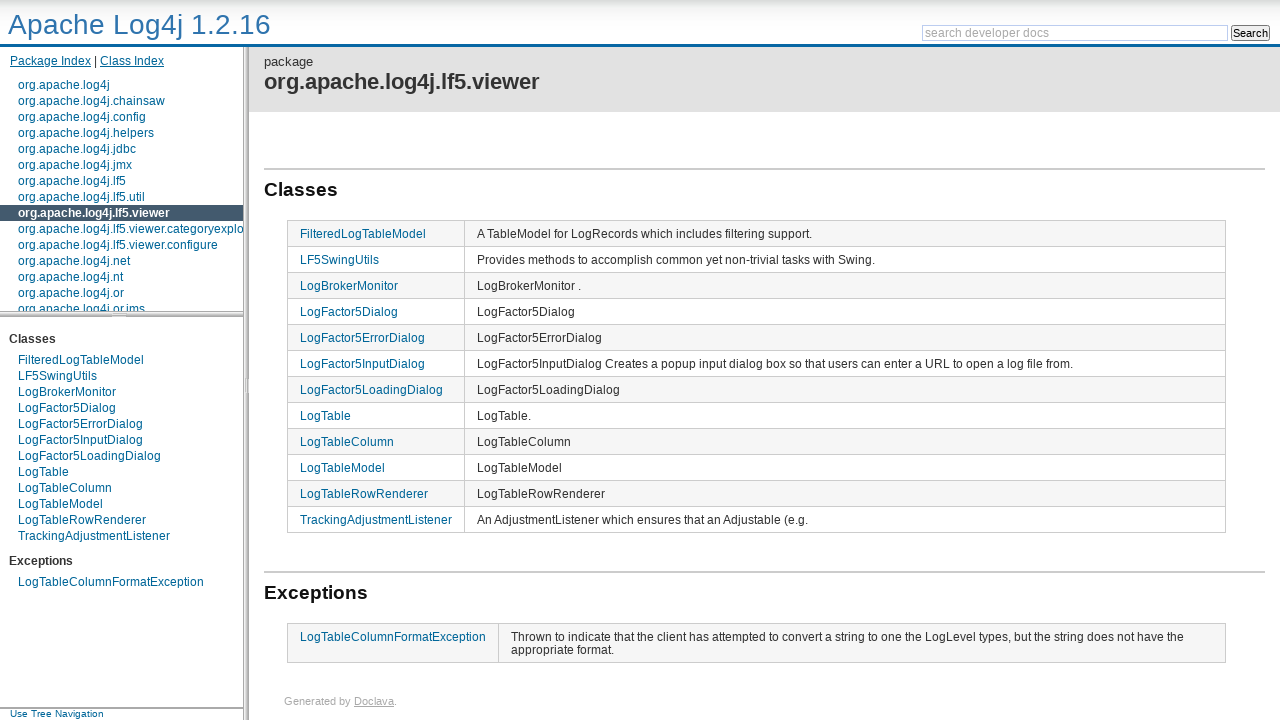

--- FILE ---
content_type: text/html
request_url: http://srcrr.com/java/apache/log4j/1.2/reference/org/apache/log4j/lf5/viewer/package-summary.html
body_size: 3259
content:
<!DOCTYPE html>

















































<html>
<head>
<meta http-equiv="Content-Type" content="text/html; charset=utf-8">

  <meta name="description" content="Javadoc API documentation for Apache Log4j 1.2.16." />

<link rel="shortcut icon" type="image/x-icon" href="../../../../../favicon.ico" />
<title>

  org.apache.log4j.lf5.viewer


| Apache Log4j 1.2.16

</title>
<link href="../../../../../../assets/doclava-developer-docs.css" rel="stylesheet" type="text/css" />
<link href="../../../../../../assets/customizations.css" rel="stylesheet" type="text/css" />
<script src="../../../../../../assets/search_autocomplete.js" type="text/javascript"></script>
<script src="../../../../../../assets/jquery-resizable.min.js" type="text/javascript"></script>
<script src="../../../../../../assets/doclava-developer-docs.js" type="text/javascript"></script>
<script src="../../../../../../assets/prettify.js" type="text/javascript"></script>
<script type="text/javascript">
  setToRoot("../../../../../", "../../../../../../assets/");
</script>
<script src="../../../../../../assets/doclava-developer-reference.js" type="text/javascript"></script>
<script src="../../../../../../assets/navtree_data.js" type="text/javascript"></script>
<script src="../../../../../../assets/customizations.js" type="text/javascript"></script>
<noscript>
  <style type="text/css">
    html,body{overflow:auto;}
    #body-content{position:relative; top:0;}
    #doc-content{overflow:visible;border-left:3px solid #666;}
    #side-nav{padding:0;}
    #side-nav .toggle-list ul {display:block;}
    #resize-packages-nav{border-bottom:3px solid #666;}
  </style>
</noscript>
</head>

<body class="">

<div id="header">
    <div id="headerLeft">
    
      <span id="masthead-title">Apache Log4j 1.2.16</span>
    
    </div>
    <div id="headerRight">
      
  <div id="search" >
      <div id="searchForm">
          <form accept-charset="utf-8" class="gsc-search-box" 
                onsubmit="return submit_search()">
            <table class="gsc-search-box" cellpadding="0" cellspacing="0"><tbody>
                <tr>
                  <td class="gsc-input">
                    <input id="search_autocomplete" class="gsc-input" type="text" size="33" autocomplete="off"
                      title="search developer docs" name="q"
                      value="search developer docs"
                      onFocus="search_focus_changed(this, true)"
                      onBlur="search_focus_changed(this, false)"
                      onkeydown="return search_changed(event, true, '../../../../../')"
                      onkeyup="return search_changed(event, false, '../../../../../')" />
                  <div id="search_filtered_div" class="no-display">
                      <table id="search_filtered" cellspacing=0>
                      </table>
                  </div>
                  </td>
                  <td class="gsc-search-button">
                    <input type="submit" value="Search" title="search" id="search-button" class="gsc-search-button" />
                  </td>
                  <td class="gsc-clear-button">
                    <div title="clear results" class="gsc-clear-button">&nbsp;</div>
                  </td>
                </tr></tbody>
              </table>
          </form>
      </div><!-- searchForm -->
  </div><!-- search -->
      
    </div>
</div><!-- header -->


  <div class="g-section g-tpl-240" id="body-content">
    <div class="g-unit g-first side-nav-resizable" id="side-nav">
      <div id="swapper">
        <div id="nav-panels">
          <div id="resize-packages-nav">
            <div id="packages-nav">
              <div id="index-links"><nobr>
                <a href="../../../../../packages.html"  >Package Index</a> | 
                <a href="../../../../../classes.html" >Class Index</a></nobr>
              </div>
              <ul>
                
    <li class="api apilevel-">
  <a href="../../../../../org/apache/log4j/package-summary.html">org.apache.log4j</a></li>
    <li class="api apilevel-">
  <a href="../../../../../org/apache/log4j/chainsaw/package-summary.html">org.apache.log4j.chainsaw</a></li>
    <li class="api apilevel-">
  <a href="../../../../../org/apache/log4j/config/package-summary.html">org.apache.log4j.config</a></li>
    <li class="api apilevel-">
  <a href="../../../../../org/apache/log4j/helpers/package-summary.html">org.apache.log4j.helpers</a></li>
    <li class="api apilevel-">
  <a href="../../../../../org/apache/log4j/jdbc/package-summary.html">org.apache.log4j.jdbc</a></li>
    <li class="api apilevel-">
  <a href="../../../../../org/apache/log4j/jmx/package-summary.html">org.apache.log4j.jmx</a></li>
    <li class="api apilevel-">
  <a href="../../../../../org/apache/log4j/lf5/package-summary.html">org.apache.log4j.lf5</a></li>
    <li class="api apilevel-">
  <a href="../../../../../org/apache/log4j/lf5/util/package-summary.html">org.apache.log4j.lf5.util</a></li>
    <li class="selected api apilevel-">
  <a href="../../../../../org/apache/log4j/lf5/viewer/package-summary.html">org.apache.log4j.lf5.viewer</a></li>
    <li class="api apilevel-">
  <a href="../../../../../org/apache/log4j/lf5/viewer/categoryexplorer/package-summary.html">org.apache.log4j.lf5.viewer.categoryexplorer</a></li>
    <li class="api apilevel-">
  <a href="../../../../../org/apache/log4j/lf5/viewer/configure/package-summary.html">org.apache.log4j.lf5.viewer.configure</a></li>
    <li class="api apilevel-">
  <a href="../../../../../org/apache/log4j/net/package-summary.html">org.apache.log4j.net</a></li>
    <li class="api apilevel-">
  <a href="../../../../../org/apache/log4j/nt/package-summary.html">org.apache.log4j.nt</a></li>
    <li class="api apilevel-">
  <a href="../../../../../org/apache/log4j/or/package-summary.html">org.apache.log4j.or</a></li>
    <li class="api apilevel-">
  <a href="../../../../../org/apache/log4j/or/jms/package-summary.html">org.apache.log4j.or.jms</a></li>
    <li class="api apilevel-">
  <a href="../../../../../org/apache/log4j/or/sax/package-summary.html">org.apache.log4j.or.sax</a></li>
    <li class="api apilevel-">
  <a href="../../../../../org/apache/log4j/pattern/package-summary.html">org.apache.log4j.pattern</a></li>
    <li class="api apilevel-">
  <a href="../../../../../org/apache/log4j/spi/package-summary.html">org.apache.log4j.spi</a></li>
    <li class="api apilevel-">
  <a href="../../../../../org/apache/log4j/varia/package-summary.html">org.apache.log4j.varia</a></li>
    <li class="api apilevel-">
  <a href="../../../../../org/apache/log4j/xml/package-summary.html">org.apache.log4j.xml</a></li>
    <li class="api apilevel-">
  <a href="../../../../../org/apache/log4j/xml/examples/package-summary.html">org.apache.log4j.xml.examples</a></li>
              </ul><br/>
            </div> <!-- end packages -->
          </div> <!-- end resize-packages -->
          <div id="classes-nav">
            <ul>
              
              
    <li><h2>Classes</h2>
      <ul>
        <li class="api apilevel-"><a href="../../../../../org/apache/log4j/lf5/viewer/FilteredLogTableModel.html">FilteredLogTableModel</a></li>
        <li class="api apilevel-"><a href="../../../../../org/apache/log4j/lf5/viewer/LF5SwingUtils.html">LF5SwingUtils</a></li>
        <li class="api apilevel-"><a href="../../../../../org/apache/log4j/lf5/viewer/LogBrokerMonitor.html">LogBrokerMonitor</a></li>
        <li class="api apilevel-"><a href="../../../../../org/apache/log4j/lf5/viewer/LogFactor5Dialog.html">LogFactor5Dialog</a></li>
        <li class="api apilevel-"><a href="../../../../../org/apache/log4j/lf5/viewer/LogFactor5ErrorDialog.html">LogFactor5ErrorDialog</a></li>
        <li class="api apilevel-"><a href="../../../../../org/apache/log4j/lf5/viewer/LogFactor5InputDialog.html">LogFactor5InputDialog</a></li>
        <li class="api apilevel-"><a href="../../../../../org/apache/log4j/lf5/viewer/LogFactor5LoadingDialog.html">LogFactor5LoadingDialog</a></li>
        <li class="api apilevel-"><a href="../../../../../org/apache/log4j/lf5/viewer/LogTable.html">LogTable</a></li>
        <li class="api apilevel-"><a href="../../../../../org/apache/log4j/lf5/viewer/LogTableColumn.html">LogTableColumn</a></li>
        <li class="api apilevel-"><a href="../../../../../org/apache/log4j/lf5/viewer/LogTableModel.html">LogTableModel</a></li>
        <li class="api apilevel-"><a href="../../../../../org/apache/log4j/lf5/viewer/LogTableRowRenderer.html">LogTableRowRenderer</a></li>
        <li class="api apilevel-"><a href="../../../../../org/apache/log4j/lf5/viewer/TrackingAdjustmentListener.html">TrackingAdjustmentListener</a></li>
      </ul>
    </li>
              
              
              
    <li><h2>Exceptions</h2>
      <ul>
        <li class="api apilevel-"><a href="../../../../../org/apache/log4j/lf5/viewer/LogTableColumnFormatException.html">LogTableColumnFormatException</a></li>
      </ul>
    </li>
              
            </ul><br/>
          </div><!-- end classes -->
        </div><!-- end nav-panels -->
        <div id="nav-tree" style="display:none">
          <div id="index-links"><nobr>
            <a href="../../../../../packages.html"  >Package Index</a> | 
            <a href="../../../../../classes.html" >Class Index</a></nobr>
          </div>
        </div><!-- end nav-tree -->
      </div><!-- end swapper -->
    </div> <!-- end side-nav -->
    <script>
      if (!isMobile) {
        $("<a href='#' id='nav-swap' onclick='swapNav();return false;' style='font-size:10px;line-height:9px;margin-left:1em;text-decoration:none;'><span id='tree-link'>Use Tree Navigation</span><span id='panel-link' style='display:none'>Use Panel Navigation</span></a>").appendTo("#side-nav");
        chooseDefaultNav();
        if ($("#nav-tree").is(':visible')) {
          init_default_navtree("../../../../../");
        } else {
          addLoadEvent(function() {
            scrollIntoView("packages-nav");
            scrollIntoView("classes-nav");
          });
        }
        $("#swapper").css({borderBottom:"2px solid #aaa"});
      } else {
        swapNav(); // tree view should be used on mobile
      }
    </script>



<div class="g-unit" id="doc-content">

<div id="api-info-block">
<div class="api-level">
  


  
  

</div>
</div>

<div id="jd-header">
  package
  <h1>org.apache.log4j.lf5.viewer</h1>
</div><!-- end header -->

<div id="naMessage"></div>

<div id="jd-content" class="api apilevel-">






  


  
    <h2>Classes</h2>
    <div class="jd-sumtable">
    
  <table class="jd-sumtable-expando">
        <tr class="alt-color api apilevel-" >
              <td class="jd-linkcol"><a href="../../../../../org/apache/log4j/lf5/viewer/FilteredLogTableModel.html">FilteredLogTableModel</a></td>
              <td class="jd-descrcol" width="100%">A TableModel for LogRecords which includes filtering support.&nbsp;</td>
          </tr>
        <tr class=" api apilevel-" >
              <td class="jd-linkcol"><a href="../../../../../org/apache/log4j/lf5/viewer/LF5SwingUtils.html">LF5SwingUtils</a></td>
              <td class="jd-descrcol" width="100%">Provides methods to accomplish common yet non-trivial tasks
 with Swing.&nbsp;</td>
          </tr>
        <tr class="alt-color api apilevel-" >
              <td class="jd-linkcol"><a href="../../../../../org/apache/log4j/lf5/viewer/LogBrokerMonitor.html">LogBrokerMonitor</a></td>
              <td class="jd-descrcol" width="100%">LogBrokerMonitor
.&nbsp;</td>
          </tr>
        <tr class=" api apilevel-" >
              <td class="jd-linkcol"><a href="../../../../../org/apache/log4j/lf5/viewer/LogFactor5Dialog.html">LogFactor5Dialog</a></td>
              <td class="jd-descrcol" width="100%">LogFactor5Dialog&nbsp;</td>
          </tr>
        <tr class="alt-color api apilevel-" >
              <td class="jd-linkcol"><a href="../../../../../org/apache/log4j/lf5/viewer/LogFactor5ErrorDialog.html">LogFactor5ErrorDialog</a></td>
              <td class="jd-descrcol" width="100%">LogFactor5ErrorDialog&nbsp;</td>
          </tr>
        <tr class=" api apilevel-" >
              <td class="jd-linkcol"><a href="../../../../../org/apache/log4j/lf5/viewer/LogFactor5InputDialog.html">LogFactor5InputDialog</a></td>
              <td class="jd-descrcol" width="100%">LogFactor5InputDialog

 Creates a popup input dialog box so that users can enter
 a URL to open a log file from.&nbsp;</td>
          </tr>
        <tr class="alt-color api apilevel-" >
              <td class="jd-linkcol"><a href="../../../../../org/apache/log4j/lf5/viewer/LogFactor5LoadingDialog.html">LogFactor5LoadingDialog</a></td>
              <td class="jd-descrcol" width="100%">LogFactor5LoadingDialog&nbsp;</td>
          </tr>
        <tr class=" api apilevel-" >
              <td class="jd-linkcol"><a href="../../../../../org/apache/log4j/lf5/viewer/LogTable.html">LogTable</a></td>
              <td class="jd-descrcol" width="100%">LogTable.&nbsp;</td>
          </tr>
        <tr class="alt-color api apilevel-" >
              <td class="jd-linkcol"><a href="../../../../../org/apache/log4j/lf5/viewer/LogTableColumn.html">LogTableColumn</a></td>
              <td class="jd-descrcol" width="100%">LogTableColumn&nbsp;</td>
          </tr>
        <tr class=" api apilevel-" >
              <td class="jd-linkcol"><a href="../../../../../org/apache/log4j/lf5/viewer/LogTableModel.html">LogTableModel</a></td>
              <td class="jd-descrcol" width="100%">LogTableModel&nbsp;</td>
          </tr>
        <tr class="alt-color api apilevel-" >
              <td class="jd-linkcol"><a href="../../../../../org/apache/log4j/lf5/viewer/LogTableRowRenderer.html">LogTableRowRenderer</a></td>
              <td class="jd-descrcol" width="100%">LogTableRowRenderer&nbsp;</td>
          </tr>
        <tr class=" api apilevel-" >
              <td class="jd-linkcol"><a href="../../../../../org/apache/log4j/lf5/viewer/TrackingAdjustmentListener.html">TrackingAdjustmentListener</a></td>
              <td class="jd-descrcol" width="100%">An AdjustmentListener which ensures that an Adjustable (e.g.&nbsp;</td>
          </tr>
  </table>
    </div>
  


  


  
    <h2>Exceptions</h2>
    <div class="jd-sumtable">
    
  <table class="jd-sumtable-expando">
        <tr class="alt-color api apilevel-" >
              <td class="jd-linkcol"><a href="../../../../../org/apache/log4j/lf5/viewer/LogTableColumnFormatException.html">LogTableColumnFormatException</a></td>
              <td class="jd-descrcol" width="100%">Thrown to indicate that the client has attempted to convert a string
 to one the LogLevel types, but the string does not have the appropriate
 format.&nbsp;</td>
          </tr>
  </table>
    </div>
  


  


<div id="footer">
Generated by <a href="http://code.google.com/p/doclava/">Doclava</a>.
</div> <!-- end footer -->

</div><!-- end jd-content -->
</div><!-- doc-content -->

</div> <!-- end body-content --> 

<script type="text/javascript">
init(); /* initialize doclava-developer-docs.js */
</script>

</body>
</html>


--- FILE ---
content_type: text/css
request_url: http://srcrr.com/java/apache/log4j/1.2/assets/customizations.css
body_size: 111
content:
#header {
  border-bottom: 3px solid #0767a4;
}

#search_filtered .jd-selected {
  background-color: #0767a4;
}

--- FILE ---
content_type: application/x-javascript
request_url: http://srcrr.com/java/apache/log4j/1.2/reference/lists.js
body_size: 29042
content:
var DATA = [
      { id:0, label:"org.apache.log4j", link:"org/apache/log4j/package-summary.html", type:"package" },
      { id:1, label:"org.apache.log4j.Appender", link:"org/apache/log4j/Appender.html", type:"class" },
      { id:2, label:"org.apache.log4j.AppenderSkeleton", link:"org/apache/log4j/AppenderSkeleton.html", type:"class" },
      { id:3, label:"org.apache.log4j.AsyncAppender", link:"org/apache/log4j/AsyncAppender.html", type:"class" },
      { id:4, label:"org.apache.log4j.BasicConfigurator", link:"org/apache/log4j/BasicConfigurator.html", type:"class" },
      { id:5, label:"org.apache.log4j.Category", link:"org/apache/log4j/Category.html", type:"class" },
      { id:6, label:"org.apache.log4j.ConsoleAppender", link:"org/apache/log4j/ConsoleAppender.html", type:"class" },
      { id:7, label:"org.apache.log4j.DailyRollingFileAppender", link:"org/apache/log4j/DailyRollingFileAppender.html", type:"class" },
      { id:8, label:"org.apache.log4j.DefaultThrowableRenderer", link:"org/apache/log4j/DefaultThrowableRenderer.html", type:"class" },
      { id:9, label:"org.apache.log4j.EnhancedPatternLayout", link:"org/apache/log4j/EnhancedPatternLayout.html", type:"class" },
      { id:10, label:"org.apache.log4j.EnhancedThrowableRenderer", link:"org/apache/log4j/EnhancedThrowableRenderer.html", type:"class" },
      { id:11, label:"org.apache.log4j.FileAppender", link:"org/apache/log4j/FileAppender.html", type:"class" },
      { id:12, label:"org.apache.log4j.HTMLLayout", link:"org/apache/log4j/HTMLLayout.html", type:"class" },
      { id:13, label:"org.apache.log4j.Hierarchy", link:"org/apache/log4j/Hierarchy.html", type:"class" },
      { id:14, label:"org.apache.log4j.Layout", link:"org/apache/log4j/Layout.html", type:"class" },
      { id:15, label:"org.apache.log4j.Level", link:"org/apache/log4j/Level.html", type:"class" },
      { id:16, label:"org.apache.log4j.LogMF", link:"org/apache/log4j/LogMF.html", type:"class" },
      { id:17, label:"org.apache.log4j.LogManager", link:"org/apache/log4j/LogManager.html", type:"class" },
      { id:18, label:"org.apache.log4j.LogSF", link:"org/apache/log4j/LogSF.html", type:"class" },
      { id:19, label:"org.apache.log4j.LogXF", link:"org/apache/log4j/LogXF.html", type:"class" },
      { id:20, label:"org.apache.log4j.Logger", link:"org/apache/log4j/Logger.html", type:"class" },
      { id:21, label:"org.apache.log4j.MDC", link:"org/apache/log4j/MDC.html", type:"class" },
      { id:22, label:"org.apache.log4j.NDC", link:"org/apache/log4j/NDC.html", type:"class" },
      { id:23, label:"org.apache.log4j.PatternLayout", link:"org/apache/log4j/PatternLayout.html", type:"class" },
      { id:24, label:"org.apache.log4j.Priority", link:"org/apache/log4j/Priority.html", type:"class" },
      { id:25, label:"org.apache.log4j.PropertyConfigurator", link:"org/apache/log4j/PropertyConfigurator.html", type:"class" },
      { id:26, label:"org.apache.log4j.RollingFileAppender", link:"org/apache/log4j/RollingFileAppender.html", type:"class" },
      { id:27, label:"org.apache.log4j.SimpleLayout", link:"org/apache/log4j/SimpleLayout.html", type:"class" },
      { id:28, label:"org.apache.log4j.TTCCLayout", link:"org/apache/log4j/TTCCLayout.html", type:"class" },
      { id:29, label:"org.apache.log4j.WriterAppender", link:"org/apache/log4j/WriterAppender.html", type:"class" },
      { id:30, label:"org.apache.log4j.chainsaw", link:"org/apache/log4j/chainsaw/package-summary.html", type:"package" },
      { id:31, label:"org.apache.log4j.chainsaw.Main", link:"org/apache/log4j/chainsaw/Main.html", type:"class" },
      { id:32, label:"org.apache.log4j.config", link:"org/apache/log4j/config/package-summary.html", type:"package" },
      { id:33, label:"org.apache.log4j.config.PropertyGetter", link:"org/apache/log4j/config/PropertyGetter.html", type:"class" },
      { id:34, label:"org.apache.log4j.config.PropertyGetter.PropertyCallback", link:"org/apache/log4j/config/PropertyGetter.PropertyCallback.html", type:"class" },
      { id:35, label:"org.apache.log4j.config.PropertyPrinter", link:"org/apache/log4j/config/PropertyPrinter.html", type:"class" },
      { id:36, label:"org.apache.log4j.config.PropertySetter", link:"org/apache/log4j/config/PropertySetter.html", type:"class" },
      { id:37, label:"org.apache.log4j.config.PropertySetterException", link:"org/apache/log4j/config/PropertySetterException.html", type:"class" },
      { id:38, label:"org.apache.log4j.helpers", link:"org/apache/log4j/helpers/package-summary.html", type:"package" },
      { id:39, label:"org.apache.log4j.helpers.AbsoluteTimeDateFormat", link:"org/apache/log4j/helpers/AbsoluteTimeDateFormat.html", type:"class" },
      { id:40, label:"org.apache.log4j.helpers.AppenderAttachableImpl", link:"org/apache/log4j/helpers/AppenderAttachableImpl.html", type:"class" },
      { id:41, label:"org.apache.log4j.helpers.BoundedFIFO", link:"org/apache/log4j/helpers/BoundedFIFO.html", type:"class" },
      { id:42, label:"org.apache.log4j.helpers.CountingQuietWriter", link:"org/apache/log4j/helpers/CountingQuietWriter.html", type:"class" },
      { id:43, label:"org.apache.log4j.helpers.CyclicBuffer", link:"org/apache/log4j/helpers/CyclicBuffer.html", type:"class" },
      { id:44, label:"org.apache.log4j.helpers.DateLayout", link:"org/apache/log4j/helpers/DateLayout.html", type:"class" },
      { id:45, label:"org.apache.log4j.helpers.DateTimeDateFormat", link:"org/apache/log4j/helpers/DateTimeDateFormat.html", type:"class" },
      { id:46, label:"org.apache.log4j.helpers.FileWatchdog", link:"org/apache/log4j/helpers/FileWatchdog.html", type:"class" },
      { id:47, label:"org.apache.log4j.helpers.FormattingInfo", link:"org/apache/log4j/helpers/FormattingInfo.html", type:"class" },
      { id:48, label:"org.apache.log4j.helpers.ISO8601DateFormat", link:"org/apache/log4j/helpers/ISO8601DateFormat.html", type:"class" },
      { id:49, label:"org.apache.log4j.helpers.Loader", link:"org/apache/log4j/helpers/Loader.html", type:"class" },
      { id:50, label:"org.apache.log4j.helpers.LogLog", link:"org/apache/log4j/helpers/LogLog.html", type:"class" },
      { id:51, label:"org.apache.log4j.helpers.MDCKeySetExtractor", link:"org/apache/log4j/helpers/MDCKeySetExtractor.html", type:"class" },
      { id:52, label:"org.apache.log4j.helpers.NullEnumeration", link:"org/apache/log4j/helpers/NullEnumeration.html", type:"class" },
      { id:53, label:"org.apache.log4j.helpers.OnlyOnceErrorHandler", link:"org/apache/log4j/helpers/OnlyOnceErrorHandler.html", type:"class" },
      { id:54, label:"org.apache.log4j.helpers.OptionConverter", link:"org/apache/log4j/helpers/OptionConverter.html", type:"class" },
      { id:55, label:"org.apache.log4j.helpers.PatternConverter", link:"org/apache/log4j/helpers/PatternConverter.html", type:"class" },
      { id:56, label:"org.apache.log4j.helpers.PatternParser", link:"org/apache/log4j/helpers/PatternParser.html", type:"class" },
      { id:57, label:"org.apache.log4j.helpers.QuietWriter", link:"org/apache/log4j/helpers/QuietWriter.html", type:"class" },
      { id:58, label:"org.apache.log4j.helpers.RelativeTimeDateFormat", link:"org/apache/log4j/helpers/RelativeTimeDateFormat.html", type:"class" },
      { id:59, label:"org.apache.log4j.helpers.SyslogQuietWriter", link:"org/apache/log4j/helpers/SyslogQuietWriter.html", type:"class" },
      { id:60, label:"org.apache.log4j.helpers.SyslogWriter", link:"org/apache/log4j/helpers/SyslogWriter.html", type:"class" },
      { id:61, label:"org.apache.log4j.helpers.ThreadLocalMap", link:"org/apache/log4j/helpers/ThreadLocalMap.html", type:"class" },
      { id:62, label:"org.apache.log4j.helpers.Transform", link:"org/apache/log4j/helpers/Transform.html", type:"class" },
      { id:63, label:"org.apache.log4j.jdbc", link:"org/apache/log4j/jdbc/package-summary.html", type:"package" },
      { id:64, label:"org.apache.log4j.jdbc.JDBCAppender", link:"org/apache/log4j/jdbc/JDBCAppender.html", type:"class" },
      { id:65, label:"org.apache.log4j.jmx", link:"org/apache/log4j/jmx/package-summary.html", type:"package" },
      { id:66, label:"org.apache.log4j.jmx.AbstractDynamicMBean", link:"org/apache/log4j/jmx/AbstractDynamicMBean.html", type:"class" },
      { id:67, label:"org.apache.log4j.jmx.Agent", link:"org/apache/log4j/jmx/Agent.html", type:"class" },
      { id:68, label:"org.apache.log4j.jmx.AppenderDynamicMBean", link:"org/apache/log4j/jmx/AppenderDynamicMBean.html", type:"class" },
      { id:69, label:"org.apache.log4j.jmx.HierarchyDynamicMBean", link:"org/apache/log4j/jmx/HierarchyDynamicMBean.html", type:"class" },
      { id:70, label:"org.apache.log4j.jmx.LayoutDynamicMBean", link:"org/apache/log4j/jmx/LayoutDynamicMBean.html", type:"class" },
      { id:71, label:"org.apache.log4j.jmx.LoggerDynamicMBean", link:"org/apache/log4j/jmx/LoggerDynamicMBean.html", type:"class" },
      { id:72, label:"org.apache.log4j.lf5", link:"org/apache/log4j/lf5/package-summary.html", type:"package" },
      { id:73, label:"org.apache.log4j.lf5.AppenderFinalizer", link:"org/apache/log4j/lf5/AppenderFinalizer.html", type:"class" },
      { id:74, label:"org.apache.log4j.lf5.DefaultLF5Configurator", link:"org/apache/log4j/lf5/DefaultLF5Configurator.html", type:"class" },
      { id:75, label:"org.apache.log4j.lf5.LF5Appender", link:"org/apache/log4j/lf5/LF5Appender.html", type:"class" },
      { id:76, label:"org.apache.log4j.lf5.Log4JLogRecord", link:"org/apache/log4j/lf5/Log4JLogRecord.html", type:"class" },
      { id:77, label:"org.apache.log4j.lf5.LogLevel", link:"org/apache/log4j/lf5/LogLevel.html", type:"class" },
      { id:78, label:"org.apache.log4j.lf5.LogLevelFormatException", link:"org/apache/log4j/lf5/LogLevelFormatException.html", type:"class" },
      { id:79, label:"org.apache.log4j.lf5.LogRecord", link:"org/apache/log4j/lf5/LogRecord.html", type:"class" },
      { id:80, label:"org.apache.log4j.lf5.LogRecordFilter", link:"org/apache/log4j/lf5/LogRecordFilter.html", type:"class" },
      { id:81, label:"org.apache.log4j.lf5.PassingLogRecordFilter", link:"org/apache/log4j/lf5/PassingLogRecordFilter.html", type:"class" },
      { id:82, label:"org.apache.log4j.lf5.StartLogFactor5", link:"org/apache/log4j/lf5/StartLogFactor5.html", type:"class" },
      { id:83, label:"org.apache.log4j.lf5.util", link:"org/apache/log4j/lf5/util/package-summary.html", type:"package" },
      { id:84, label:"org.apache.log4j.lf5.util.AdapterLogRecord", link:"org/apache/log4j/lf5/util/AdapterLogRecord.html", type:"class" },
      { id:85, label:"org.apache.log4j.lf5.util.DateFormatManager", link:"org/apache/log4j/lf5/util/DateFormatManager.html", type:"class" },
      { id:86, label:"org.apache.log4j.lf5.util.LogFileParser", link:"org/apache/log4j/lf5/util/LogFileParser.html", type:"class" },
      { id:87, label:"org.apache.log4j.lf5.util.LogMonitorAdapter", link:"org/apache/log4j/lf5/util/LogMonitorAdapter.html", type:"class" },
      { id:88, label:"org.apache.log4j.lf5.util.Resource", link:"org/apache/log4j/lf5/util/Resource.html", type:"class" },
      { id:89, label:"org.apache.log4j.lf5.util.ResourceUtils", link:"org/apache/log4j/lf5/util/ResourceUtils.html", type:"class" },
      { id:90, label:"org.apache.log4j.lf5.util.StreamUtils", link:"org/apache/log4j/lf5/util/StreamUtils.html", type:"class" },
      { id:91, label:"org.apache.log4j.lf5.viewer", link:"org/apache/log4j/lf5/viewer/package-summary.html", type:"package" },
      { id:92, label:"org.apache.log4j.lf5.viewer.FilteredLogTableModel", link:"org/apache/log4j/lf5/viewer/FilteredLogTableModel.html", type:"class" },
      { id:93, label:"org.apache.log4j.lf5.viewer.LF5SwingUtils", link:"org/apache/log4j/lf5/viewer/LF5SwingUtils.html", type:"class" },
      { id:94, label:"org.apache.log4j.lf5.viewer.LogBrokerMonitor", link:"org/apache/log4j/lf5/viewer/LogBrokerMonitor.html", type:"class" },
      { id:95, label:"org.apache.log4j.lf5.viewer.LogFactor5Dialog", link:"org/apache/log4j/lf5/viewer/LogFactor5Dialog.html", type:"class" },
      { id:96, label:"org.apache.log4j.lf5.viewer.LogFactor5ErrorDialog", link:"org/apache/log4j/lf5/viewer/LogFactor5ErrorDialog.html", type:"class" },
      { id:97, label:"org.apache.log4j.lf5.viewer.LogFactor5InputDialog", link:"org/apache/log4j/lf5/viewer/LogFactor5InputDialog.html", type:"class" },
      { id:98, label:"org.apache.log4j.lf5.viewer.LogFactor5LoadingDialog", link:"org/apache/log4j/lf5/viewer/LogFactor5LoadingDialog.html", type:"class" },
      { id:99, label:"org.apache.log4j.lf5.viewer.LogTable", link:"org/apache/log4j/lf5/viewer/LogTable.html", type:"class" },
      { id:100, label:"org.apache.log4j.lf5.viewer.LogTableColumn", link:"org/apache/log4j/lf5/viewer/LogTableColumn.html", type:"class" },
      { id:101, label:"org.apache.log4j.lf5.viewer.LogTableColumnFormatException", link:"org/apache/log4j/lf5/viewer/LogTableColumnFormatException.html", type:"class" },
      { id:102, label:"org.apache.log4j.lf5.viewer.LogTableModel", link:"org/apache/log4j/lf5/viewer/LogTableModel.html", type:"class" },
      { id:103, label:"org.apache.log4j.lf5.viewer.LogTableRowRenderer", link:"org/apache/log4j/lf5/viewer/LogTableRowRenderer.html", type:"class" },
      { id:104, label:"org.apache.log4j.lf5.viewer.TrackingAdjustmentListener", link:"org/apache/log4j/lf5/viewer/TrackingAdjustmentListener.html", type:"class" },
      { id:105, label:"org.apache.log4j.lf5.viewer.categoryexplorer", link:"org/apache/log4j/lf5/viewer/categoryexplorer/package-summary.html", type:"package" },
      { id:106, label:"org.apache.log4j.lf5.viewer.categoryexplorer.CategoryAbstractCellEditor", link:"org/apache/log4j/lf5/viewer/categoryexplorer/CategoryAbstractCellEditor.html", type:"class" },
      { id:107, label:"org.apache.log4j.lf5.viewer.categoryexplorer.CategoryElement", link:"org/apache/log4j/lf5/viewer/categoryexplorer/CategoryElement.html", type:"class" },
      { id:108, label:"org.apache.log4j.lf5.viewer.categoryexplorer.CategoryExplorerLogRecordFilter", link:"org/apache/log4j/lf5/viewer/categoryexplorer/CategoryExplorerLogRecordFilter.html", type:"class" },
      { id:109, label:"org.apache.log4j.lf5.viewer.categoryexplorer.CategoryExplorerModel", link:"org/apache/log4j/lf5/viewer/categoryexplorer/CategoryExplorerModel.html", type:"class" },
      { id:110, label:"org.apache.log4j.lf5.viewer.categoryexplorer.CategoryExplorerTree", link:"org/apache/log4j/lf5/viewer/categoryexplorer/CategoryExplorerTree.html", type:"class" },
      { id:111, label:"org.apache.log4j.lf5.viewer.categoryexplorer.CategoryImmediateEditor", link:"org/apache/log4j/lf5/viewer/categoryexplorer/CategoryImmediateEditor.html", type:"class" },
      { id:112, label:"org.apache.log4j.lf5.viewer.categoryexplorer.CategoryNode", link:"org/apache/log4j/lf5/viewer/categoryexplorer/CategoryNode.html", type:"class" },
      { id:113, label:"org.apache.log4j.lf5.viewer.categoryexplorer.CategoryNodeEditor", link:"org/apache/log4j/lf5/viewer/categoryexplorer/CategoryNodeEditor.html", type:"class" },
      { id:114, label:"org.apache.log4j.lf5.viewer.categoryexplorer.CategoryNodeEditorRenderer", link:"org/apache/log4j/lf5/viewer/categoryexplorer/CategoryNodeEditorRenderer.html", type:"class" },
      { id:115, label:"org.apache.log4j.lf5.viewer.categoryexplorer.CategoryNodeRenderer", link:"org/apache/log4j/lf5/viewer/categoryexplorer/CategoryNodeRenderer.html", type:"class" },
      { id:116, label:"org.apache.log4j.lf5.viewer.categoryexplorer.CategoryPath", link:"org/apache/log4j/lf5/viewer/categoryexplorer/CategoryPath.html", type:"class" },
      { id:117, label:"org.apache.log4j.lf5.viewer.categoryexplorer.TreeModelAdapter", link:"org/apache/log4j/lf5/viewer/categoryexplorer/TreeModelAdapter.html", type:"class" },
      { id:118, label:"org.apache.log4j.lf5.viewer.configure", link:"org/apache/log4j/lf5/viewer/configure/package-summary.html", type:"package" },
      { id:119, label:"org.apache.log4j.lf5.viewer.configure.ConfigurationManager", link:"org/apache/log4j/lf5/viewer/configure/ConfigurationManager.html", type:"class" },
      { id:120, label:"org.apache.log4j.lf5.viewer.configure.MRUFileManager", link:"org/apache/log4j/lf5/viewer/configure/MRUFileManager.html", type:"class" },
      { id:121, label:"org.apache.log4j.net", link:"org/apache/log4j/net/package-summary.html", type:"package" },
      { id:122, label:"org.apache.log4j.net.JMSAppender", link:"org/apache/log4j/net/JMSAppender.html", type:"class" },
      { id:123, label:"org.apache.log4j.net.JMSSink", link:"org/apache/log4j/net/JMSSink.html", type:"class" },
      { id:124, label:"org.apache.log4j.net.SMTPAppender", link:"org/apache/log4j/net/SMTPAppender.html", type:"class" },
      { id:125, label:"org.apache.log4j.net.SimpleSocketServer", link:"org/apache/log4j/net/SimpleSocketServer.html", type:"class" },
      { id:126, label:"org.apache.log4j.net.SocketAppender", link:"org/apache/log4j/net/SocketAppender.html", type:"class" },
      { id:127, label:"org.apache.log4j.net.SocketHubAppender", link:"org/apache/log4j/net/SocketHubAppender.html", type:"class" },
      { id:128, label:"org.apache.log4j.net.SocketNode", link:"org/apache/log4j/net/SocketNode.html", type:"class" },
      { id:129, label:"org.apache.log4j.net.SocketServer", link:"org/apache/log4j/net/SocketServer.html", type:"class" },
      { id:130, label:"org.apache.log4j.net.SyslogAppender", link:"org/apache/log4j/net/SyslogAppender.html", type:"class" },
      { id:131, label:"org.apache.log4j.net.TelnetAppender", link:"org/apache/log4j/net/TelnetAppender.html", type:"class" },
      { id:132, label:"org.apache.log4j.net.TelnetAppender.SocketHandler", link:"org/apache/log4j/net/TelnetAppender.SocketHandler.html", type:"class" },
      { id:133, label:"org.apache.log4j.net.ZeroConfSupport", link:"org/apache/log4j/net/ZeroConfSupport.html", type:"class" },
      { id:134, label:"org.apache.log4j.nt", link:"org/apache/log4j/nt/package-summary.html", type:"package" },
      { id:135, label:"org.apache.log4j.nt.NTEventLogAppender", link:"org/apache/log4j/nt/NTEventLogAppender.html", type:"class" },
      { id:136, label:"org.apache.log4j.or", link:"org/apache/log4j/or/package-summary.html", type:"package" },
      { id:137, label:"org.apache.log4j.or.ObjectRenderer", link:"org/apache/log4j/or/ObjectRenderer.html", type:"class" },
      { id:138, label:"org.apache.log4j.or.RendererMap", link:"org/apache/log4j/or/RendererMap.html", type:"class" },
      { id:139, label:"org.apache.log4j.or.ThreadGroupRenderer", link:"org/apache/log4j/or/ThreadGroupRenderer.html", type:"class" },
      { id:140, label:"org.apache.log4j.or.jms", link:"org/apache/log4j/or/jms/package-summary.html", type:"package" },
      { id:141, label:"org.apache.log4j.or.jms.MessageRenderer", link:"org/apache/log4j/or/jms/MessageRenderer.html", type:"class" },
      { id:142, label:"org.apache.log4j.or.sax", link:"org/apache/log4j/or/sax/package-summary.html", type:"package" },
      { id:143, label:"org.apache.log4j.or.sax.AttributesRenderer", link:"org/apache/log4j/or/sax/AttributesRenderer.html", type:"class" },
      { id:144, label:"org.apache.log4j.pattern", link:"org/apache/log4j/pattern/package-summary.html", type:"package" },
      { id:145, label:"org.apache.log4j.pattern.BridgePatternConverter", link:"org/apache/log4j/pattern/BridgePatternConverter.html", type:"class" },
      { id:146, label:"org.apache.log4j.pattern.BridgePatternParser", link:"org/apache/log4j/pattern/BridgePatternParser.html", type:"class" },
      { id:147, label:"org.apache.log4j.pattern.CachedDateFormat", link:"org/apache/log4j/pattern/CachedDateFormat.html", type:"class" },
      { id:148, label:"org.apache.log4j.pattern.ClassNamePatternConverter", link:"org/apache/log4j/pattern/ClassNamePatternConverter.html", type:"class" },
      { id:149, label:"org.apache.log4j.pattern.DatePatternConverter", link:"org/apache/log4j/pattern/DatePatternConverter.html", type:"class" },
      { id:150, label:"org.apache.log4j.pattern.FileDatePatternConverter", link:"org/apache/log4j/pattern/FileDatePatternConverter.html", type:"class" },
      { id:151, label:"org.apache.log4j.pattern.FileLocationPatternConverter", link:"org/apache/log4j/pattern/FileLocationPatternConverter.html", type:"class" },
      { id:152, label:"org.apache.log4j.pattern.FormattingInfo", link:"org/apache/log4j/pattern/FormattingInfo.html", type:"class" },
      { id:153, label:"org.apache.log4j.pattern.FullLocationPatternConverter", link:"org/apache/log4j/pattern/FullLocationPatternConverter.html", type:"class" },
      { id:154, label:"org.apache.log4j.pattern.IntegerPatternConverter", link:"org/apache/log4j/pattern/IntegerPatternConverter.html", type:"class" },
      { id:155, label:"org.apache.log4j.pattern.LevelPatternConverter", link:"org/apache/log4j/pattern/LevelPatternConverter.html", type:"class" },
      { id:156, label:"org.apache.log4j.pattern.LineLocationPatternConverter", link:"org/apache/log4j/pattern/LineLocationPatternConverter.html", type:"class" },
      { id:157, label:"org.apache.log4j.pattern.LineSeparatorPatternConverter", link:"org/apache/log4j/pattern/LineSeparatorPatternConverter.html", type:"class" },
      { id:158, label:"org.apache.log4j.pattern.LiteralPatternConverter", link:"org/apache/log4j/pattern/LiteralPatternConverter.html", type:"class" },
      { id:159, label:"org.apache.log4j.pattern.LogEvent", link:"org/apache/log4j/pattern/LogEvent.html", type:"class" },
      { id:160, label:"org.apache.log4j.pattern.LoggerPatternConverter", link:"org/apache/log4j/pattern/LoggerPatternConverter.html", type:"class" },
      { id:161, label:"org.apache.log4j.pattern.LoggingEventPatternConverter", link:"org/apache/log4j/pattern/LoggingEventPatternConverter.html", type:"class" },
      { id:162, label:"org.apache.log4j.pattern.MessagePatternConverter", link:"org/apache/log4j/pattern/MessagePatternConverter.html", type:"class" },
      { id:163, label:"org.apache.log4j.pattern.MethodLocationPatternConverter", link:"org/apache/log4j/pattern/MethodLocationPatternConverter.html", type:"class" },
      { id:164, label:"org.apache.log4j.pattern.NDCPatternConverter", link:"org/apache/log4j/pattern/NDCPatternConverter.html", type:"class" },
      { id:165, label:"org.apache.log4j.pattern.NameAbbreviator", link:"org/apache/log4j/pattern/NameAbbreviator.html", type:"class" },
      { id:166, label:"org.apache.log4j.pattern.NamePatternConverter", link:"org/apache/log4j/pattern/NamePatternConverter.html", type:"class" },
      { id:167, label:"org.apache.log4j.pattern.PatternConverter", link:"org/apache/log4j/pattern/PatternConverter.html", type:"class" },
      { id:168, label:"org.apache.log4j.pattern.PatternParser", link:"org/apache/log4j/pattern/PatternParser.html", type:"class" },
      { id:169, label:"org.apache.log4j.pattern.PropertiesPatternConverter", link:"org/apache/log4j/pattern/PropertiesPatternConverter.html", type:"class" },
      { id:170, label:"org.apache.log4j.pattern.RelativeTimePatternConverter", link:"org/apache/log4j/pattern/RelativeTimePatternConverter.html", type:"class" },
      { id:171, label:"org.apache.log4j.pattern.SequenceNumberPatternConverter", link:"org/apache/log4j/pattern/SequenceNumberPatternConverter.html", type:"class" },
      { id:172, label:"org.apache.log4j.pattern.ThreadPatternConverter", link:"org/apache/log4j/pattern/ThreadPatternConverter.html", type:"class" },
      { id:173, label:"org.apache.log4j.pattern.ThrowableInformationPatternConverter", link:"org/apache/log4j/pattern/ThrowableInformationPatternConverter.html", type:"class" },
      { id:174, label:"org.apache.log4j.spi", link:"org/apache/log4j/spi/package-summary.html", type:"package" },
      { id:175, label:"org.apache.log4j.spi.AppenderAttachable", link:"org/apache/log4j/spi/AppenderAttachable.html", type:"class" },
      { id:176, label:"org.apache.log4j.spi.Configurator", link:"org/apache/log4j/spi/Configurator.html", type:"class" },
      { id:177, label:"org.apache.log4j.spi.DefaultRepositorySelector", link:"org/apache/log4j/spi/DefaultRepositorySelector.html", type:"class" },
      { id:178, label:"org.apache.log4j.spi.ErrorCode", link:"org/apache/log4j/spi/ErrorCode.html", type:"class" },
      { id:179, label:"org.apache.log4j.spi.ErrorHandler", link:"org/apache/log4j/spi/ErrorHandler.html", type:"class" },
      { id:180, label:"org.apache.log4j.spi.Filter", link:"org/apache/log4j/spi/Filter.html", type:"class" },
      { id:181, label:"org.apache.log4j.spi.HierarchyEventListener", link:"org/apache/log4j/spi/HierarchyEventListener.html", type:"class" },
      { id:182, label:"org.apache.log4j.spi.LocationInfo", link:"org/apache/log4j/spi/LocationInfo.html", type:"class" },
      { id:183, label:"org.apache.log4j.spi.LoggerFactory", link:"org/apache/log4j/spi/LoggerFactory.html", type:"class" },
      { id:184, label:"org.apache.log4j.spi.LoggerRepository", link:"org/apache/log4j/spi/LoggerRepository.html", type:"class" },
      { id:185, label:"org.apache.log4j.spi.LoggingEvent", link:"org/apache/log4j/spi/LoggingEvent.html", type:"class" },
      { id:186, label:"org.apache.log4j.spi.NOPLogger", link:"org/apache/log4j/spi/NOPLogger.html", type:"class" },
      { id:187, label:"org.apache.log4j.spi.NOPLoggerRepository", link:"org/apache/log4j/spi/NOPLoggerRepository.html", type:"class" },
      { id:188, label:"org.apache.log4j.spi.OptionHandler", link:"org/apache/log4j/spi/OptionHandler.html", type:"class" },
      { id:189, label:"org.apache.log4j.spi.RendererSupport", link:"org/apache/log4j/spi/RendererSupport.html", type:"class" },
      { id:190, label:"org.apache.log4j.spi.RepositorySelector", link:"org/apache/log4j/spi/RepositorySelector.html", type:"class" },
      { id:191, label:"org.apache.log4j.spi.RootCategory", link:"org/apache/log4j/spi/RootCategory.html", type:"class" },
      { id:192, label:"org.apache.log4j.spi.RootLogger", link:"org/apache/log4j/spi/RootLogger.html", type:"class" },
      { id:193, label:"org.apache.log4j.spi.ThrowableInformation", link:"org/apache/log4j/spi/ThrowableInformation.html", type:"class" },
      { id:194, label:"org.apache.log4j.spi.ThrowableRenderer", link:"org/apache/log4j/spi/ThrowableRenderer.html", type:"class" },
      { id:195, label:"org.apache.log4j.spi.ThrowableRendererSupport", link:"org/apache/log4j/spi/ThrowableRendererSupport.html", type:"class" },
      { id:196, label:"org.apache.log4j.spi.TriggeringEventEvaluator", link:"org/apache/log4j/spi/TriggeringEventEvaluator.html", type:"class" },
      { id:197, label:"org.apache.log4j.varia", link:"org/apache/log4j/varia/package-summary.html", type:"package" },
      { id:198, label:"org.apache.log4j.varia.DenyAllFilter", link:"org/apache/log4j/varia/DenyAllFilter.html", type:"class" },
      { id:199, label:"org.apache.log4j.varia.ExternallyRolledFileAppender", link:"org/apache/log4j/varia/ExternallyRolledFileAppender.html", type:"class" },
      { id:200, label:"org.apache.log4j.varia.FallbackErrorHandler", link:"org/apache/log4j/varia/FallbackErrorHandler.html", type:"class" },
      { id:201, label:"org.apache.log4j.varia.LevelMatchFilter", link:"org/apache/log4j/varia/LevelMatchFilter.html", type:"class" },
      { id:202, label:"org.apache.log4j.varia.LevelRangeFilter", link:"org/apache/log4j/varia/LevelRangeFilter.html", type:"class" },
      { id:203, label:"org.apache.log4j.varia.NullAppender", link:"org/apache/log4j/varia/NullAppender.html", type:"class" },
      { id:204, label:"org.apache.log4j.varia.ReloadingPropertyConfigurator", link:"org/apache/log4j/varia/ReloadingPropertyConfigurator.html", type:"class" },
      { id:205, label:"org.apache.log4j.varia.Roller", link:"org/apache/log4j/varia/Roller.html", type:"class" },
      { id:206, label:"org.apache.log4j.varia.StringMatchFilter", link:"org/apache/log4j/varia/StringMatchFilter.html", type:"class" },
      { id:207, label:"org.apache.log4j.xml", link:"org/apache/log4j/xml/package-summary.html", type:"package" },
      { id:208, label:"org.apache.log4j.xml.DOMConfigurator", link:"org/apache/log4j/xml/DOMConfigurator.html", type:"class" },
      { id:209, label:"org.apache.log4j.xml.Log4jEntityResolver", link:"org/apache/log4j/xml/Log4jEntityResolver.html", type:"class" },
      { id:210, label:"org.apache.log4j.xml.SAXErrorHandler", link:"org/apache/log4j/xml/SAXErrorHandler.html", type:"class" },
      { id:211, label:"org.apache.log4j.xml.UnrecognizedElementHandler", link:"org/apache/log4j/xml/UnrecognizedElementHandler.html", type:"class" },
      { id:212, label:"org.apache.log4j.xml.XMLLayout", link:"org/apache/log4j/xml/XMLLayout.html", type:"class" },
      { id:213, label:"org.apache.log4j.xml.examples", link:"org/apache/log4j/xml/examples/package-summary.html", type:"package" },
      { id:214, label:"org.apache.log4j.xml.examples.XMLSample", link:"org/apache/log4j/xml/examples/XMLSample.html", type:"class" }

    ];


--- FILE ---
content_type: application/x-javascript
request_url: http://srcrr.com/java/apache/log4j/1.2/assets/navtree_data.js
body_size: 19119
content:
var NAVTREE_DATA =
[ [ "org.apache.log4j", "org/apache/log4j/package-summary.html", [ [ "Interfaces", null, [ [ "Appender", "org/apache/log4j/Appender.html", null, "" ] ]
, "" ], [ "Classes", null, [ [ "AppenderSkeleton", "org/apache/log4j/AppenderSkeleton.html", null, "" ], [ "AsyncAppender", "org/apache/log4j/AsyncAppender.html", null, "" ], [ "BasicConfigurator", "org/apache/log4j/BasicConfigurator.html", null, "" ], [ "Category", "org/apache/log4j/Category.html", null, "" ], [ "ConsoleAppender", "org/apache/log4j/ConsoleAppender.html", null, "" ], [ "DailyRollingFileAppender", "org/apache/log4j/DailyRollingFileAppender.html", null, "" ], [ "DefaultThrowableRenderer", "org/apache/log4j/DefaultThrowableRenderer.html", null, "" ], [ "EnhancedPatternLayout", "org/apache/log4j/EnhancedPatternLayout.html", null, "" ], [ "EnhancedThrowableRenderer", "org/apache/log4j/EnhancedThrowableRenderer.html", null, "" ], [ "FileAppender", "org/apache/log4j/FileAppender.html", null, "" ], [ "Hierarchy", "org/apache/log4j/Hierarchy.html", null, "" ], [ "HTMLLayout", "org/apache/log4j/HTMLLayout.html", null, "" ], [ "Layout", "org/apache/log4j/Layout.html", null, "" ], [ "Level", "org/apache/log4j/Level.html", null, "" ], [ "Logger", "org/apache/log4j/Logger.html", null, "" ], [ "LogManager", "org/apache/log4j/LogManager.html", null, "" ], [ "LogMF", "org/apache/log4j/LogMF.html", null, "" ], [ "LogSF", "org/apache/log4j/LogSF.html", null, "" ], [ "LogXF", "org/apache/log4j/LogXF.html", null, "" ], [ "MDC", "org/apache/log4j/MDC.html", null, "" ], [ "NDC", "org/apache/log4j/NDC.html", null, "" ], [ "PatternLayout", "org/apache/log4j/PatternLayout.html", null, "" ], [ "Priority", "org/apache/log4j/Priority.html", null, "" ], [ "PropertyConfigurator", "org/apache/log4j/PropertyConfigurator.html", null, "" ], [ "RollingFileAppender", "org/apache/log4j/RollingFileAppender.html", null, "" ], [ "SimpleLayout", "org/apache/log4j/SimpleLayout.html", null, "" ], [ "TTCCLayout", "org/apache/log4j/TTCCLayout.html", null, "" ], [ "WriterAppender", "org/apache/log4j/WriterAppender.html", null, "" ] ]
, "" ] ]
, "" ], [ "org.apache.log4j.chainsaw", "org/apache/log4j/chainsaw/package-summary.html", [ [ "Classes", null, [ [ "Main", "org/apache/log4j/chainsaw/Main.html", null, "" ] ]
, "" ] ]
, "" ], [ "org.apache.log4j.config", "org/apache/log4j/config/package-summary.html", [ [ "Interfaces", null, [ [ "PropertyGetter.PropertyCallback", "org/apache/log4j/config/PropertyGetter.PropertyCallback.html", null, "" ] ]
, "" ], [ "Classes", null, [ [ "PropertyGetter", "org/apache/log4j/config/PropertyGetter.html", null, "" ], [ "PropertyPrinter", "org/apache/log4j/config/PropertyPrinter.html", null, "" ], [ "PropertySetter", "org/apache/log4j/config/PropertySetter.html", null, "" ] ]
, "" ], [ "Exceptions", null, [ [ "PropertySetterException", "org/apache/log4j/config/PropertySetterException.html", null, "" ] ]
, "" ] ]
, "" ], [ "org.apache.log4j.helpers", "org/apache/log4j/helpers/package-summary.html", [ [ "Classes", null, [ [ "AbsoluteTimeDateFormat", "org/apache/log4j/helpers/AbsoluteTimeDateFormat.html", null, "" ], [ "AppenderAttachableImpl", "org/apache/log4j/helpers/AppenderAttachableImpl.html", null, "" ], [ "BoundedFIFO", "org/apache/log4j/helpers/BoundedFIFO.html", null, "" ], [ "CountingQuietWriter", "org/apache/log4j/helpers/CountingQuietWriter.html", null, "" ], [ "CyclicBuffer", "org/apache/log4j/helpers/CyclicBuffer.html", null, "" ], [ "DateLayout", "org/apache/log4j/helpers/DateLayout.html", null, "" ], [ "DateTimeDateFormat", "org/apache/log4j/helpers/DateTimeDateFormat.html", null, "" ], [ "FileWatchdog", "org/apache/log4j/helpers/FileWatchdog.html", null, "" ], [ "FormattingInfo", "org/apache/log4j/helpers/FormattingInfo.html", null, "" ], [ "ISO8601DateFormat", "org/apache/log4j/helpers/ISO8601DateFormat.html", null, "" ], [ "Loader", "org/apache/log4j/helpers/Loader.html", null, "" ], [ "LogLog", "org/apache/log4j/helpers/LogLog.html", null, "" ], [ "MDCKeySetExtractor", "org/apache/log4j/helpers/MDCKeySetExtractor.html", null, "" ], [ "NullEnumeration", "org/apache/log4j/helpers/NullEnumeration.html", null, "" ], [ "OnlyOnceErrorHandler", "org/apache/log4j/helpers/OnlyOnceErrorHandler.html", null, "" ], [ "OptionConverter", "org/apache/log4j/helpers/OptionConverter.html", null, "" ], [ "PatternConverter", "org/apache/log4j/helpers/PatternConverter.html", null, "" ], [ "PatternParser", "org/apache/log4j/helpers/PatternParser.html", null, "" ], [ "QuietWriter", "org/apache/log4j/helpers/QuietWriter.html", null, "" ], [ "RelativeTimeDateFormat", "org/apache/log4j/helpers/RelativeTimeDateFormat.html", null, "" ], [ "SyslogQuietWriter", "org/apache/log4j/helpers/SyslogQuietWriter.html", null, "" ], [ "SyslogWriter", "org/apache/log4j/helpers/SyslogWriter.html", null, "" ], [ "ThreadLocalMap", "org/apache/log4j/helpers/ThreadLocalMap.html", null, "" ], [ "Transform", "org/apache/log4j/helpers/Transform.html", null, "" ] ]
, "" ] ]
, "" ], [ "org.apache.log4j.jdbc", "org/apache/log4j/jdbc/package-summary.html", [ [ "Classes", null, [ [ "JDBCAppender", "org/apache/log4j/jdbc/JDBCAppender.html", null, "" ] ]
, "" ] ]
, "" ], [ "org.apache.log4j.jmx", "org/apache/log4j/jmx/package-summary.html", [ [ "Classes", null, [ [ "AbstractDynamicMBean", "org/apache/log4j/jmx/AbstractDynamicMBean.html", null, "" ], [ "Agent", "org/apache/log4j/jmx/Agent.html", null, "" ], [ "AppenderDynamicMBean", "org/apache/log4j/jmx/AppenderDynamicMBean.html", null, "" ], [ "HierarchyDynamicMBean", "org/apache/log4j/jmx/HierarchyDynamicMBean.html", null, "" ], [ "LayoutDynamicMBean", "org/apache/log4j/jmx/LayoutDynamicMBean.html", null, "" ], [ "LoggerDynamicMBean", "org/apache/log4j/jmx/LoggerDynamicMBean.html", null, "" ] ]
, "" ] ]
, "" ], [ "org.apache.log4j.lf5", "org/apache/log4j/lf5/package-summary.html", [ [ "Interfaces", null, [ [ "LogRecordFilter", "org/apache/log4j/lf5/LogRecordFilter.html", null, "" ] ]
, "" ], [ "Classes", null, [ [ "AppenderFinalizer", "org/apache/log4j/lf5/AppenderFinalizer.html", null, "" ], [ "DefaultLF5Configurator", "org/apache/log4j/lf5/DefaultLF5Configurator.html", null, "" ], [ "LF5Appender", "org/apache/log4j/lf5/LF5Appender.html", null, "" ], [ "Log4JLogRecord", "org/apache/log4j/lf5/Log4JLogRecord.html", null, "" ], [ "LogLevel", "org/apache/log4j/lf5/LogLevel.html", null, "" ], [ "LogRecord", "org/apache/log4j/lf5/LogRecord.html", null, "" ], [ "PassingLogRecordFilter", "org/apache/log4j/lf5/PassingLogRecordFilter.html", null, "" ], [ "StartLogFactor5", "org/apache/log4j/lf5/StartLogFactor5.html", null, "" ] ]
, "" ], [ "Exceptions", null, [ [ "LogLevelFormatException", "org/apache/log4j/lf5/LogLevelFormatException.html", null, "" ] ]
, "" ] ]
, "" ], [ "org.apache.log4j.lf5.util", "org/apache/log4j/lf5/util/package-summary.html", [ [ "Classes", null, [ [ "AdapterLogRecord", "org/apache/log4j/lf5/util/AdapterLogRecord.html", null, "" ], [ "DateFormatManager", "org/apache/log4j/lf5/util/DateFormatManager.html", null, "" ], [ "LogFileParser", "org/apache/log4j/lf5/util/LogFileParser.html", null, "" ], [ "LogMonitorAdapter", "org/apache/log4j/lf5/util/LogMonitorAdapter.html", null, "" ], [ "Resource", "org/apache/log4j/lf5/util/Resource.html", null, "" ], [ "ResourceUtils", "org/apache/log4j/lf5/util/ResourceUtils.html", null, "" ], [ "StreamUtils", "org/apache/log4j/lf5/util/StreamUtils.html", null, "" ] ]
, "" ] ]
, "" ], [ "org.apache.log4j.lf5.viewer", "org/apache/log4j/lf5/viewer/package-summary.html", [ [ "Classes", null, [ [ "FilteredLogTableModel", "org/apache/log4j/lf5/viewer/FilteredLogTableModel.html", null, "" ], [ "LF5SwingUtils", "org/apache/log4j/lf5/viewer/LF5SwingUtils.html", null, "" ], [ "LogBrokerMonitor", "org/apache/log4j/lf5/viewer/LogBrokerMonitor.html", null, "" ], [ "LogFactor5Dialog", "org/apache/log4j/lf5/viewer/LogFactor5Dialog.html", null, "" ], [ "LogFactor5ErrorDialog", "org/apache/log4j/lf5/viewer/LogFactor5ErrorDialog.html", null, "" ], [ "LogFactor5InputDialog", "org/apache/log4j/lf5/viewer/LogFactor5InputDialog.html", null, "" ], [ "LogFactor5LoadingDialog", "org/apache/log4j/lf5/viewer/LogFactor5LoadingDialog.html", null, "" ], [ "LogTable", "org/apache/log4j/lf5/viewer/LogTable.html", null, "" ], [ "LogTableColumn", "org/apache/log4j/lf5/viewer/LogTableColumn.html", null, "" ], [ "LogTableModel", "org/apache/log4j/lf5/viewer/LogTableModel.html", null, "" ], [ "LogTableRowRenderer", "org/apache/log4j/lf5/viewer/LogTableRowRenderer.html", null, "" ], [ "TrackingAdjustmentListener", "org/apache/log4j/lf5/viewer/TrackingAdjustmentListener.html", null, "" ] ]
, "" ], [ "Exceptions", null, [ [ "LogTableColumnFormatException", "org/apache/log4j/lf5/viewer/LogTableColumnFormatException.html", null, "" ] ]
, "" ] ]
, "" ], [ "org.apache.log4j.lf5.viewer.categoryexplorer", "org/apache/log4j/lf5/viewer/categoryexplorer/package-summary.html", [ [ "Classes", null, [ [ "CategoryAbstractCellEditor", "org/apache/log4j/lf5/viewer/categoryexplorer/CategoryAbstractCellEditor.html", null, "" ], [ "CategoryElement", "org/apache/log4j/lf5/viewer/categoryexplorer/CategoryElement.html", null, "" ], [ "CategoryExplorerLogRecordFilter", "org/apache/log4j/lf5/viewer/categoryexplorer/CategoryExplorerLogRecordFilter.html", null, "" ], [ "CategoryExplorerModel", "org/apache/log4j/lf5/viewer/categoryexplorer/CategoryExplorerModel.html", null, "" ], [ "CategoryExplorerTree", "org/apache/log4j/lf5/viewer/categoryexplorer/CategoryExplorerTree.html", null, "" ], [ "CategoryImmediateEditor", "org/apache/log4j/lf5/viewer/categoryexplorer/CategoryImmediateEditor.html", null, "" ], [ "CategoryNode", "org/apache/log4j/lf5/viewer/categoryexplorer/CategoryNode.html", null, "" ], [ "CategoryNodeEditor", "org/apache/log4j/lf5/viewer/categoryexplorer/CategoryNodeEditor.html", null, "" ], [ "CategoryNodeEditorRenderer", "org/apache/log4j/lf5/viewer/categoryexplorer/CategoryNodeEditorRenderer.html", null, "" ], [ "CategoryNodeRenderer", "org/apache/log4j/lf5/viewer/categoryexplorer/CategoryNodeRenderer.html", null, "" ], [ "CategoryPath", "org/apache/log4j/lf5/viewer/categoryexplorer/CategoryPath.html", null, "" ], [ "TreeModelAdapter", "org/apache/log4j/lf5/viewer/categoryexplorer/TreeModelAdapter.html", null, "" ] ]
, "" ] ]
, "" ], [ "org.apache.log4j.lf5.viewer.configure", "org/apache/log4j/lf5/viewer/configure/package-summary.html", [ [ "Classes", null, [ [ "ConfigurationManager", "org/apache/log4j/lf5/viewer/configure/ConfigurationManager.html", null, "" ], [ "MRUFileManager", "org/apache/log4j/lf5/viewer/configure/MRUFileManager.html", null, "" ] ]
, "" ] ]
, "" ], [ "org.apache.log4j.net", "org/apache/log4j/net/package-summary.html", [ [ "Classes", null, [ [ "JMSAppender", "org/apache/log4j/net/JMSAppender.html", null, "" ], [ "JMSSink", "org/apache/log4j/net/JMSSink.html", null, "" ], [ "SimpleSocketServer", "org/apache/log4j/net/SimpleSocketServer.html", null, "" ], [ "SMTPAppender", "org/apache/log4j/net/SMTPAppender.html", null, "" ], [ "SocketAppender", "org/apache/log4j/net/SocketAppender.html", null, "" ], [ "SocketHubAppender", "org/apache/log4j/net/SocketHubAppender.html", null, "" ], [ "SocketNode", "org/apache/log4j/net/SocketNode.html", null, "" ], [ "SocketServer", "org/apache/log4j/net/SocketServer.html", null, "" ], [ "SyslogAppender", "org/apache/log4j/net/SyslogAppender.html", null, "" ], [ "TelnetAppender", "org/apache/log4j/net/TelnetAppender.html", null, "" ], [ "TelnetAppender.SocketHandler", "org/apache/log4j/net/TelnetAppender.SocketHandler.html", null, "" ], [ "ZeroConfSupport", "org/apache/log4j/net/ZeroConfSupport.html", null, "" ] ]
, "" ] ]
, "" ], [ "org.apache.log4j.nt", "org/apache/log4j/nt/package-summary.html", [ [ "Classes", null, [ [ "NTEventLogAppender", "org/apache/log4j/nt/NTEventLogAppender.html", null, "" ] ]
, "" ] ]
, "" ], [ "org.apache.log4j.or", "org/apache/log4j/or/package-summary.html", [ [ "Interfaces", null, [ [ "ObjectRenderer", "org/apache/log4j/or/ObjectRenderer.html", null, "" ] ]
, "" ], [ "Classes", null, [ [ "RendererMap", "org/apache/log4j/or/RendererMap.html", null, "" ], [ "ThreadGroupRenderer", "org/apache/log4j/or/ThreadGroupRenderer.html", null, "" ] ]
, "" ] ]
, "" ], [ "org.apache.log4j.or.jms", "org/apache/log4j/or/jms/package-summary.html", [ [ "Classes", null, [ [ "MessageRenderer", "org/apache/log4j/or/jms/MessageRenderer.html", null, "" ] ]
, "" ] ]
, "" ], [ "org.apache.log4j.or.sax", "org/apache/log4j/or/sax/package-summary.html", [ [ "Classes", null, [ [ "AttributesRenderer", "org/apache/log4j/or/sax/AttributesRenderer.html", null, "" ] ]
, "" ] ]
, "" ], [ "org.apache.log4j.pattern", "org/apache/log4j/pattern/package-summary.html", [ [ "Classes", null, [ [ "BridgePatternConverter", "org/apache/log4j/pattern/BridgePatternConverter.html", null, "" ], [ "BridgePatternParser", "org/apache/log4j/pattern/BridgePatternParser.html", null, "" ], [ "CachedDateFormat", "org/apache/log4j/pattern/CachedDateFormat.html", null, "" ], [ "ClassNamePatternConverter", "org/apache/log4j/pattern/ClassNamePatternConverter.html", null, "" ], [ "DatePatternConverter", "org/apache/log4j/pattern/DatePatternConverter.html", null, "" ], [ "FileDatePatternConverter", "org/apache/log4j/pattern/FileDatePatternConverter.html", null, "" ], [ "FileLocationPatternConverter", "org/apache/log4j/pattern/FileLocationPatternConverter.html", null, "" ], [ "FormattingInfo", "org/apache/log4j/pattern/FormattingInfo.html", null, "" ], [ "FullLocationPatternConverter", "org/apache/log4j/pattern/FullLocationPatternConverter.html", null, "" ], [ "IntegerPatternConverter", "org/apache/log4j/pattern/IntegerPatternConverter.html", null, "" ], [ "LevelPatternConverter", "org/apache/log4j/pattern/LevelPatternConverter.html", null, "" ], [ "LineLocationPatternConverter", "org/apache/log4j/pattern/LineLocationPatternConverter.html", null, "" ], [ "LineSeparatorPatternConverter", "org/apache/log4j/pattern/LineSeparatorPatternConverter.html", null, "" ], [ "LiteralPatternConverter", "org/apache/log4j/pattern/LiteralPatternConverter.html", null, "" ], [ "LogEvent", "org/apache/log4j/pattern/LogEvent.html", null, "" ], [ "LoggerPatternConverter", "org/apache/log4j/pattern/LoggerPatternConverter.html", null, "" ], [ "LoggingEventPatternConverter", "org/apache/log4j/pattern/LoggingEventPatternConverter.html", null, "" ], [ "MessagePatternConverter", "org/apache/log4j/pattern/MessagePatternConverter.html", null, "" ], [ "MethodLocationPatternConverter", "org/apache/log4j/pattern/MethodLocationPatternConverter.html", null, "" ], [ "NameAbbreviator", "org/apache/log4j/pattern/NameAbbreviator.html", null, "" ], [ "NamePatternConverter", "org/apache/log4j/pattern/NamePatternConverter.html", null, "" ], [ "NDCPatternConverter", "org/apache/log4j/pattern/NDCPatternConverter.html", null, "" ], [ "PatternConverter", "org/apache/log4j/pattern/PatternConverter.html", null, "" ], [ "PatternParser", "org/apache/log4j/pattern/PatternParser.html", null, "" ], [ "PropertiesPatternConverter", "org/apache/log4j/pattern/PropertiesPatternConverter.html", null, "" ], [ "RelativeTimePatternConverter", "org/apache/log4j/pattern/RelativeTimePatternConverter.html", null, "" ], [ "SequenceNumberPatternConverter", "org/apache/log4j/pattern/SequenceNumberPatternConverter.html", null, "" ], [ "ThreadPatternConverter", "org/apache/log4j/pattern/ThreadPatternConverter.html", null, "" ], [ "ThrowableInformationPatternConverter", "org/apache/log4j/pattern/ThrowableInformationPatternConverter.html", null, "" ] ]
, "" ] ]
, "" ], [ "org.apache.log4j.spi", "org/apache/log4j/spi/package-summary.html", [ [ "Interfaces", null, [ [ "AppenderAttachable", "org/apache/log4j/spi/AppenderAttachable.html", null, "" ], [ "Configurator", "org/apache/log4j/spi/Configurator.html", null, "" ], [ "ErrorCode", "org/apache/log4j/spi/ErrorCode.html", null, "" ], [ "ErrorHandler", "org/apache/log4j/spi/ErrorHandler.html", null, "" ], [ "HierarchyEventListener", "org/apache/log4j/spi/HierarchyEventListener.html", null, "" ], [ "LoggerFactory", "org/apache/log4j/spi/LoggerFactory.html", null, "" ], [ "LoggerRepository", "org/apache/log4j/spi/LoggerRepository.html", null, "" ], [ "OptionHandler", "org/apache/log4j/spi/OptionHandler.html", null, "" ], [ "RendererSupport", "org/apache/log4j/spi/RendererSupport.html", null, "" ], [ "RepositorySelector", "org/apache/log4j/spi/RepositorySelector.html", null, "" ], [ "ThrowableRenderer", "org/apache/log4j/spi/ThrowableRenderer.html", null, "" ], [ "ThrowableRendererSupport", "org/apache/log4j/spi/ThrowableRendererSupport.html", null, "" ], [ "TriggeringEventEvaluator", "org/apache/log4j/spi/TriggeringEventEvaluator.html", null, "" ] ]
, "" ], [ "Classes", null, [ [ "DefaultRepositorySelector", "org/apache/log4j/spi/DefaultRepositorySelector.html", null, "" ], [ "Filter", "org/apache/log4j/spi/Filter.html", null, "" ], [ "LocationInfo", "org/apache/log4j/spi/LocationInfo.html", null, "" ], [ "LoggingEvent", "org/apache/log4j/spi/LoggingEvent.html", null, "" ], [ "NOPLogger", "org/apache/log4j/spi/NOPLogger.html", null, "" ], [ "NOPLoggerRepository", "org/apache/log4j/spi/NOPLoggerRepository.html", null, "" ], [ "RootCategory", "org/apache/log4j/spi/RootCategory.html", null, "" ], [ "RootLogger", "org/apache/log4j/spi/RootLogger.html", null, "" ], [ "ThrowableInformation", "org/apache/log4j/spi/ThrowableInformation.html", null, "" ] ]
, "" ] ]
, "" ], [ "org.apache.log4j.varia", "org/apache/log4j/varia/package-summary.html", [ [ "Classes", null, [ [ "DenyAllFilter", "org/apache/log4j/varia/DenyAllFilter.html", null, "" ], [ "ExternallyRolledFileAppender", "org/apache/log4j/varia/ExternallyRolledFileAppender.html", null, "" ], [ "FallbackErrorHandler", "org/apache/log4j/varia/FallbackErrorHandler.html", null, "" ], [ "LevelMatchFilter", "org/apache/log4j/varia/LevelMatchFilter.html", null, "" ], [ "LevelRangeFilter", "org/apache/log4j/varia/LevelRangeFilter.html", null, "" ], [ "NullAppender", "org/apache/log4j/varia/NullAppender.html", null, "" ], [ "ReloadingPropertyConfigurator", "org/apache/log4j/varia/ReloadingPropertyConfigurator.html", null, "" ], [ "Roller", "org/apache/log4j/varia/Roller.html", null, "" ], [ "StringMatchFilter", "org/apache/log4j/varia/StringMatchFilter.html", null, "" ] ]
, "" ] ]
, "" ], [ "org.apache.log4j.xml", "org/apache/log4j/xml/package-summary.html", [ [ "Interfaces", null, [ [ "UnrecognizedElementHandler", "org/apache/log4j/xml/UnrecognizedElementHandler.html", null, "" ] ]
, "" ], [ "Classes", null, [ [ "DOMConfigurator", "org/apache/log4j/xml/DOMConfigurator.html", null, "" ], [ "Log4jEntityResolver", "org/apache/log4j/xml/Log4jEntityResolver.html", null, "" ], [ "SAXErrorHandler", "org/apache/log4j/xml/SAXErrorHandler.html", null, "" ], [ "XMLLayout", "org/apache/log4j/xml/XMLLayout.html", null, "" ] ]
, "" ] ]
, "" ], [ "org.apache.log4j.xml.examples", "org/apache/log4j/xml/examples/package-summary.html", [ [ "Classes", null, [ [ "XMLSample", "org/apache/log4j/xml/examples/XMLSample.html", null, "" ] ]
, "" ] ]
, "" ] ]

;

